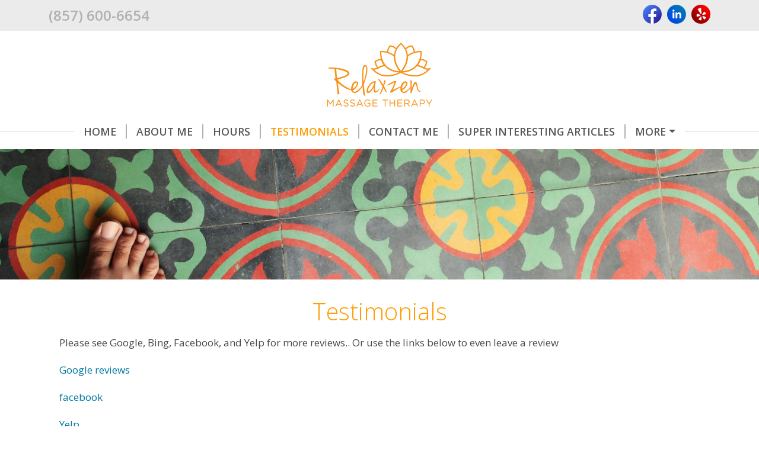

--- FILE ---
content_type: text/css
request_url: https://www.relaxzenmassage.net/amta/sites/css/d3-5.css?id=59d9bd354cab6e660ebd8a34203552bf
body_size: 2649
content:
.basic-cert{margin:0 auto .5rem;max-width:70%}@media (min-width:576px){.basic-cert{float:right;max-width:50%}}@media (min-width:768px){.basic-cert{float:right;max-width:33.3334%}}@media (min-width:992px){.basic-cert{max-width:25%}}.bg-white-trans-80{background-color:hsla(0,0%,100%,.8)}.bg-white-trans-60{background-color:hsla(0,0%,100%,.6)}.bg-white-trans-45{background-color:hsla(0,0%,100%,.45)}.bg-white-trans-70{background-color:hsla(0,0%,100%,.7)}.theme-color-1{color:#ff9c00}.theme-color-2{color:#b2b1b1}.bg-theme-color-1{background-color:#ff9c00}.bg-theme-color-2{background-color:#b2b1b1}.bg-black-trans-8{background-color:rgba(0,0,0,.08)}.color-footer-text{color:#575757}@media (min-width:640px){.d-640-none{display:none!important}}h1,h2,h3,h4,h5,h6{font-family:Open Sans;font-weight:300}.page-shape h1,.page-shape h2,.page-shape h3,.page-shape h4,.page-shape h5,.page-shape h6{color:#ff9c00}body{background-color:#fff;color:#474848;font-family:Open Sans;font-weight:400}body b,body strong{font-weight:700}#app h1{margin-bottom:.9rem}@media (max-width:575.98px){#app h1{font-size:1.85rem}}#app p{line-height:1.8}#heading-title,.heading-subpage{font-family:Open Sans;font-weight:300}#heading-title{font-size:2.8rem}#heading-subtitle{font-family:Open Sans;font-size:1.9rem;font-weight:400}.fs-7{font-size:.9rem}@media (min-width:768px){#navbarNav:before{border-top:1px solid #dfdfdf;bottom:0;content:"";left:0;margin:0 auto;position:absolute;right:0;top:50%;width:100%;z-index:2}}.navbar-toggler.btn{color:#474848}.navbar{padding-bottom:.2rem;padding-top:.2rem}.nav-link{color:#575757;font-size:1.1rem;font-weight:700;padding-right:0;text-decoration:none}@media (max-width:767.98px){.nav-link{padding:.8rem 0;text-align:center}}.nav-link.active,.nav-link:hover{color:#ff9c00}@media (min-width:576px){ul.nav{background-color:#fff;position:relative;text-transform:uppercase;z-index:3}}@media (max-width:767.98px){ul.nav{background-color:hsla(0,0%,100%,.2);margin-top:1.1rem}ul.nav li{border-bottom:1px solid #b2b1b1}}ul.nav li:last-child .nav-link{padding-right:1rem}@media (max-width:767.98px){ul.nav li:last-child{border-bottom:none}ul.nav li:last-child .nav-link{padding-right:0}}ul.nav li:last-child .menu-sep{border-right:none;padding-right:0}@media (min-width:768px){.menu-sep{border-right:2px solid #b2b1b1;padding-right:1rem}}.theme-bg:after{background-image:url(/amta/assets/leaf-drop.jpg);background-position:80% 50%;background-repeat:no-repeat;-webkit-background-size:cover;-moz-background-size:cover;-o-background-size:cover;background-size:cover;content:"";height:100vh;left:0;position:fixed;right:0;top:0;z-index:-1}@supports (background-image:url("/amta/assets/leaf-drop.webp")){.theme-bg:after{background-image:url(/amta/assets/leaf-drop.webp)}}@media (max-width:575.98px){.theme-bg:after{background-image:url(/amta/assets/1024/leaf-drop.jpg)}@supports (background-image:url("/amta/assets/leaf-drop-mobile.webp")){.theme-bg:after{background-image:url(/amta/assets/leaf-drop-mobile.webp)}}}#header-panoramic{background-image:url(/amta/assets/leaf-drop.jpg);background-position:80% 50%;background-repeat:no-repeat;background-size:cover;height:220px;position:relative;width:100%}@supports (background-image:url("/amta/assets/leaf-drop.webp")){#header-panoramic{background-image:url(/amta/assets/leaf-drop.webp)}}@media (max-width:575.98px){#header-panoramic{background-image:url(/amta/assets/1024/leaf-drop.jpg)}@supports (background-image:url("/amta/assets/leaf-drop-mobile.webp")){#header-panoramic{background-image:url(/amta/assets/leaf-drop-mobile.webp)}}}@media (max-width:575.98px){#header-panoramic{height:180px}}@media (min-width:1920px){#header-panoramic{height:250px}}@media (min-width:992px){.top-social-col{text-align:right}}@media (max-width:991.98px){.top-social-col{text-align:center}}.heading-phone{font-size:1.5rem;font-weight:700}.bg-back-to-cp{background-color:#3a3a3a}#google_ad_sense_banner{padding:.3rem 0}#google_ad_sense_banner_inner{text-align:center}.navbar .btn.menu-expand{border:2px solid #575757;font-size:inherit;line-height:inherit}.heading-social-icon{border-radius:.5rem;height:2rem;padding-top:.15rem;width:2rem}.heading-social-icon-inner{color:#fff;height:1.4rem;width:1.4rem}.social-img-icon-link{margin-right:5px}@media (max-width:575.98px){.social-img-icon-link{margin-right:3px}}.social-img-icon-link:last-child{margin-right:0}.social-img-icon{height:32px;width:32px}@media (max-width:575.98px){.social-img-icon{height:32px;width:32px}}#heading>.heading-phone-social{background-color:#ebebeb}#heading>.heading-site-title{background-color:hsla(0,0%,100%,.6);padding-bottom:.25rem;padding-top:.5rem}#heading>.heading-nav{background-color:transparent;margin-bottom:.4rem}@media (min-width:576px) and (max-width:767.98px){#heading-title{font-size:2.2rem}}@media (max-width:575.98px){#heading-title{font-size:2rem}}@media (min-width:576px) and (max-width:767.98px){#heading-subtitle{font-size:1.55rem}}@media (max-width:575.98px){#heading-subtitle{font-size:1.313rem}}@media (max-width:991.98px){.inner-full-width{padding-left:0;padding-right:0}}.page-shape{background-color:hsla(0,0%,100%,.8);border-radius:.8rem;padding:1.85rem}@media (max-width:575.98px){.page-shape{padding-left:.938rem;padding-right:.938rem}}.page-shape a{color:#01769e;text-decoration:none}.page-shape a:hover{text-decoration:underline}.page-shape .table-striped>tbody>tr:nth-of-type(odd)>*{background-color:rgba(0,0,0,.06);color:#474848}.subpage-section{margin-bottom:2rem}.subpage-first{margin-top:1.5rem}.default-form-display{background-color:#ebebeb;border-radius:.5em;padding:1.5em 2em}.section-display{border-radius:.5em;margin-bottom:1em;padding:1em 1.5em}.section-display.helpful-forms{background-color:rgba(0,0,0,.08)}#app p.helpful-form-title{font-size:1.2rem;line-height:1.2;margin-bottom:.7rem}.helpful-forms .bg-icon{background-color:#b2b1b1;border-radius:.5rem;padding:.7rem}.helpful-forms .icon-fill{color:#fff;height:2.5rem;width:2.5rem}.helpful-forms .description{margin:0 0 16px}.form-legend{border-bottom:1px solid #e5e5e5;margin-bottom:1.5rem;padding-bottom:.2rem}.my-contact{background-color:#ebebeb;border-radius:.5rem;color:#ebebeb;margin-bottom:2rem;padding:1.5rem 1rem .5rem;text-align:center}.my-contact h1,.my-contact h2,.my-contact h3,.my-contact h4,.my-contact h5,.my-contact h6{color:#b2b1b1}.my-contact p{color:#474848}#app p.h6{font-size:1.35rem}a.standard-link{color:#01769e;text-decoration:none}a.standard-link:hover{text-decoration:underline}#openModalOnLoad{color:#242424}.modal-logo{max-width:280px}@media (max-width:767.98px){.rate-section>*{flex:0 0 auto;width:100%}}.rate{color:#b2b1b1;font-size:1.4rem;font-weight:400}@media (min-width:768px){.rate-separator{border-right:2px solid #ff9c00;padding-right:1.1rem}}#footer .item{margin-bottom:.7rem}#footer-bg{background-color:#ebebeb}#footer-cp{background-color:#f0f0f0;padding:.175rem}.business-address{font-weight:700}.business-name{color:#ff9c00;font-size:1.2rem}@media (max-width:991.98px){#sharethis-dropdown{width:100%}}.img-responsive{display:block;height:auto;max-width:100%}.user-image-wrap{height:auto;margin-bottom:1.5rem;width:auto}.user-image-wrap.size-100,.user-image-wrap.size-66,.user-image-wrap.size-75{width:100%}.user-image-wrap.left{float:left;margin-right:1.5rem}.user-image-wrap.right{float:right;margin-left:1.5rem}.user-image-wrap.center{float:none;margin-left:auto;margin-right:auto}.user-image-wrap.center:after{clear:both;content:"";display:block}.user-image-wrap.left+h2,.user-image-wrap.right+h2{margin-top:0}@media (max-width:543px){.user-image-wrap.size-5{width:100px}.user-image-wrap.size-10{width:130px}.user-image-wrap.size-15{width:160px}}@media (min-width:361px) and (max-width:543px){.user-image-wrap.size-20 .img-responsive,.user-image-wrap.size-25 .img-responsive,.user-image-wrap.size-33 .img-responsive{width:316px}}@media (min-width:576px){.user-image-wrap.size-5{width:100px}.user-image-wrap.size-10{width:130px}.user-image-wrap.size-15{width:160px}.user-image-wrap.size-20,.user-image-wrap.size-25{width:33.3333%}.user-image-wrap.size-33,.user-image-wrap.size-50{width:50%}.user-image-wrap.size-100,.user-image-wrap.size-66,.user-image-wrap.size-75{float:none;margin-left:auto;margin-right:auto}.user-image-wrap.size-100:after,.user-image-wrap.size-66:after,.user-image-wrap.size-75:after{clear:both;content:"";display:block}}@media (max-width:639px){.user-image-wrap.left,.user-image-wrap.right{float:none;margin-left:auto;margin-right:auto}.user-image-wrap.left:after,.user-image-wrap.right:after{clear:both;content:"";display:block}}@media (min-width:640px){.user-image-wrap.left{float:left;margin-right:1.5rem}.user-image-wrap.right{float:right;margin-left:1.5rem}.user-image-wrap.size-100,.user-image-wrap.size-66,.user-image-wrap.size-75{float:none;margin-left:auto;margin-right:auto}.user-image-wrap.size-100:after,.user-image-wrap.size-66:after,.user-image-wrap.size-75:after{clear:both;content:"";display:block}}@media (min-width:768px){.user-image-wrap.size-5{width:69px}.user-image-wrap.size-10{width:103px}.user-image-wrap.size-15{width:138px}.user-image-wrap.size-20{width:25%}.user-image-wrap.size-25{width:33.3333%}.user-image-wrap.size-33,.user-image-wrap.size-50{width:50%}.user-image-wrap.size-66{width:66.6666%}.user-image-wrap.size-66.left,.user-image-wrap.size-66.right{float:none;margin-left:auto;margin-right:auto}.user-image-wrap.size-66.left:after,.user-image-wrap.size-66.right:after{clear:both;content:"";display:block}.user-image-wrap.size-75{width:75%}.user-image-wrap.size-75.left,.user-image-wrap.size-75.right{float:none;margin-left:auto;margin-right:auto}.user-image-wrap.size-75.left:after,.user-image-wrap.size-75.right:after{clear:both;content:"";display:block}}@media (min-width:992px){.user-image-wrap.size-5{width:55px}.user-image-wrap.size-10{width:111px}.user-image-wrap.size-15{width:166px}.user-image-wrap.size-20{width:20%}.user-image-wrap.size-25{width:25%}.user-image-wrap.size-33{width:33.333333%}.user-image-wrap.size-50{width:50%}.user-image-wrap.size-66.right{float:right;margin-left:1.5rem}.user-image-wrap.size-66.left{float:left;margin-right:1.5rem}}@media (min-width:1200px){.user-image-wrap.size-5{width:5%}.user-image-wrap.size-10{width:10%}.user-image-wrap.size-15{width:15%}.user-image-wrap.size-75.right{float:right;margin-left:1.5rem}.user-image-wrap.size-75.left{float:left;margin-right:1.5rem}}.user-image-wrap .img-responsive{margin:0 auto}.zv-embed-video,.zv-embed-wrap{max-width:100%;padding-bottom:56.25%}.zv-embed-video.zv-vertical,.zv-embed-wrap.zv-vertical{margin:0 auto;padding-bottom:0}.zv-embed-video.zv-embed-25,.zv-embed-wrap.zv-embed-25{max-width:25%;padding-bottom:14.0625%}@media (max-width:767.98px){.zv-embed-video.zv-embed-25,.zv-embed-wrap.zv-embed-25{max-width:100%;padding-bottom:56.25%}}.zv-embed-video.zv-embed-25.zv-vertical,.zv-embed-wrap.zv-embed-25.zv-vertical{margin:0 auto;padding-bottom:0}.zv-embed-video.zv-embed-50,.zv-embed-wrap.zv-embed-50{max-width:50%;padding-bottom:28.125%}@media (max-width:767.98px){.zv-embed-video.zv-embed-50,.zv-embed-wrap.zv-embed-50{max-width:100%;padding-bottom:56.25%}}.zv-embed-video.zv-embed-50.zv-vertical,.zv-embed-wrap.zv-embed-50.zv-vertical{margin:0 auto;padding-bottom:0}.zv-embed-video.zv-embed-75,.zv-embed-wrap.zv-embed-75{max-width:75%;padding-bottom:42.1875%}@media (max-width:767.98px){.zv-embed-video.zv-embed-75,.zv-embed-wrap.zv-embed-75{max-width:100%;padding-bottom:56.25%}}.zv-embed-video.zv-embed-75.zv-vertical,.zv-embed-wrap.zv-embed-75.zv-vertical{margin:0 auto;padding-bottom:0}.zv-embed-video.maxwidth-center,.zv-embed-wrap.maxwidth-center{margin:0 auto 1.5rem}.zv-embed-video.maxwidth-center:after,.zv-embed-wrap.maxwidth-center:after{clear:both;content:"";display:block}.table{color:#474848}.table .checkbox+span,.table label{margin-bottom:0}.table .checkbox+span:before{line-height:2rem}.table tbody>tr>td,.table tbody>tr>th,.table tfoot>tr>td,.table tfoot>tr>th,.table thead>tr>td,.table thead>tr>th{border-color:#b2b1b1}.table>:not(:first-child){border-top-color:#b2b1b1}.table.hours>tbody>tr:last-child>td{border-bottom:2px solid #b2b1b1}.table.hours .and{padding-left:1.2rem;padding-right:.8rem}.table-striped.service-menu>tbody>tr:nth-of-type(4n+1),.table-striped.service-menu>tbody>tr:nth-of-type(4n+2),.table-striped>tbody>tr:nth-of-type(odd){background:rgba(0,0,0,.06);color:#474848}.table-striped.service-menu>tbody>tr:nth-of-type(4n),.table-striped.service-menu>tbody>tr:nth-of-type(4n-1),.table-striped>tbody>tr:nth-of-type(2n){background:transparent;color:#474848}.table.table-striped.service-menu>tbody>tr:nth-of-type(4n)>td,.table.table-striped.service-menu>tbody>tr:nth-of-type(4n+2)>td{border-top:none}.btn-theme-1{--bs-btn-color:#000;--bs-btn-bg:#ff9c00;--bs-btn-border-color:#ff9c00;--bs-btn-hover-color:#000;--bs-btn-hover-bg:#ffab26;--bs-btn-hover-border-color:#ffa61a;--bs-btn-focus-shadow-rgb:217,133,0;--bs-btn-active-color:#000;--bs-btn-active-bg:#ffb033;--bs-btn-active-border-color:#ffa61a;--bs-btn-active-shadow:inset 0 3px 5px rgba(0,0,0,.125);--bs-btn-disabled-color:#000;--bs-btn-disabled-bg:#ff9c00;--bs-btn-disabled-border-color:#ff9c00;--bs-btn-padding-y:0.3rem;--bs-btn-padding-x:0.75rem;--bs-btn-font-size:1rem;--bs-btn-border-radius:0.25rem;font-weight:700}.btn-theme-2{--bs-btn-color:#000;--bs-btn-bg:#b2b1b1;--bs-btn-border-color:#b2b1b1;--bs-btn-hover-color:#000;--bs-btn-hover-bg:#bebdbd;--bs-btn-hover-border-color:#bab9b9;--bs-btn-focus-shadow-rgb:151,150,150;--bs-btn-active-color:#000;--bs-btn-active-bg:#c1c1c1;--bs-btn-active-border-color:#bab9b9;--bs-btn-active-shadow:inset 0 3px 5px rgba(0,0,0,.125);--bs-btn-disabled-color:#000;--bs-btn-disabled-bg:#b2b1b1;--bs-btn-disabled-border-color:#b2b1b1;--bs-btn-padding-y:0.3rem;--bs-btn-padding-x:0.75rem;--bs-btn-font-size:1rem;--bs-btn-border-radius:0.25rem;font-weight:700}.btn-form-submit{--bs-btn-color:#000;--bs-btn-bg:#ff9c00;--bs-btn-border-color:#ff9c00;--bs-btn-hover-color:#000;--bs-btn-hover-bg:#ffab26;--bs-btn-hover-border-color:#ffa61a;--bs-btn-focus-shadow-rgb:217,133,0;--bs-btn-active-color:#000;--bs-btn-active-bg:#ffb033;--bs-btn-active-border-color:#ffa61a;--bs-btn-active-shadow:inset 0 3px 5px rgba(0,0,0,.125);--bs-btn-disabled-color:#000;--bs-btn-disabled-bg:#ff9c00;--bs-btn-disabled-border-color:#ff9c00;--bs-btn-padding-y:0.45rem;--bs-btn-padding-x:0.85rem;--bs-btn-font-size:1.1rem;--bs-btn-border-radius:0.4rem;font-weight:700}


--- FILE ---
content_type: text/css; charset=UTF-8
request_url: https://www.relaxzenmassage.net/CustomCss/17171
body_size: 848
content:
#app, #app p {
   font-size: 17px
}
.nav-link {
   font-family: "Open Sans";   font-weight: 600
}
#footer, .btn, .heading-phone {
   font-family: "Open Sans";   font-weight: 600
}
.heading-social-icon-inner {
   font-family: "Open Sans";   font-size: 1rem;}
#footer-cp .standard-link {
   font-weight: 400;}
.custom_logo_matte {
}
.custom_logo_wrap {
   max-width: 200px;
}
.custom_logo_wrap img {
   margin: 0 auto;
}
#header-panoramic {
background-image: url(/images/sites/17171/618195.jpg);
background-position: 0% 0%;
@supports (background-image: url(/images/sites/17171/618195.webp)) {
background-image: url(/images/sites/17171/618195.webp);
}
}
@media (max-width:575.98px) {
#header-panoramic {
background-image:url(/images/sites/17171/618195-mobile.jpg);
@supports (background-image: url(/images/sites/17171/618195-mobile.webp)) {
background-image: url(/images/sites/17171/618195-mobile.webp);
}
}
}
@media (min-width: 1400px) {.container, .container-lg, .container-md, .container-sm, .container-xl, .container-xxl {max-width: 1170px;}}
/* end */